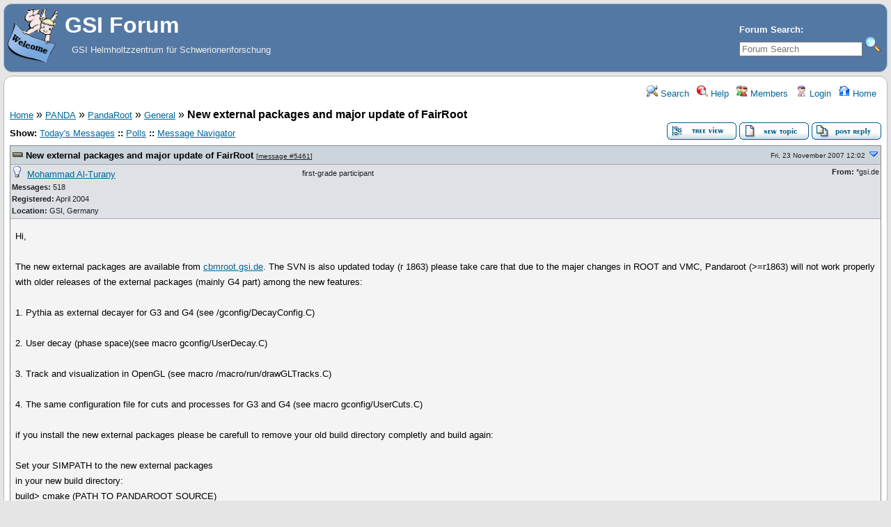

--- FILE ---
content_type: text/html; charset=UTF-8
request_url: https://forum.gsi.de/index.php?t=msg&th=1629&goto=5461&rid=0
body_size: 10304
content:
<!DOCTYPE html>
<html lang="en" dir="ltr">
<head>
	<meta charset="utf-8">
    	<meta name="viewport" content="width=device-width, initial-scale=1.0" />
	<meta name="description" content="New external packages and major update of FairRoot " />
	<title>GSI Forum: General &raquo; New external packages and major update of FairRoot</title>
	<link rel="search" type="application/opensearchdescription+xml" title="GSI Forum Search" href="/open_search.php" />
	<link rel="alternate" type="application/rss+xml" title="Syndicate this forum (XML)" href="/feed.php?mode=m&amp;th=1629&amp;basic=1" />
	<link rel="stylesheet" href="/theme/gsi/forum.css" media="screen" title="Default Forum Theme" />
	<link rel="stylesheet" href="/js/ui/jquery-ui.css" media="screen" />
	<script src="/js/jquery.js"></script>
	<script async src="/js/ui/jquery-ui.js"></script>
	<script src="/js/lib.js"></script>
</head>
<body>
<!--  -->
<div class="header">
  
  <div class="headsearch">
    <form id="headsearch" method="get" action="/index.php"><input type="hidden" name="SQ" value="0" />
      <input type="hidden" name="t" value="search" />
      <br /><label accesskey="f" title="Forum Search">Forum Search:<br />
      <input type="search" name="srch" value="" size="20" placeholder="Forum Search" /></label>
      <input type="image" src="/theme/gsi/images/search.png" title="Search" name="btn_submit">&nbsp;
    </form>
  </div>
    <a href="/" title="Home">
    <img class="headimg" src="/theme/gsi/images/header.gif" alt="" align="left" height="80" />
    <span class="headtitle">GSI Forum</span>
  </a><br />
  <span class="headdescr">GSI Helmholtzzentrum für Schwerionenforschung<br /><br /></span>
</div>
<div class="content">

<!-- Table for sidebars. -->
<table width="100%"><tr><td>
<div id="UserControlPanel">
<ul>
					 <li><a href="/index.php?t=search&amp;forum_limiter=145&amp;rid=0" title="Search"><img src="/theme/gsi/images/top_search.png" alt="" width="16" height="16" /> Search</a></li>	<li><a accesskey="h" href="/index.php?t=help_index&amp;rid=0" title="Help"><img src="/theme/gsi/images/top_help.png" alt="" width="16" height="16" /> Help</a></li>
	<li><a href="/index.php?t=finduser&amp;btn_submit=Find&amp;rid=0" title="Members"><img src="/theme/gsi/images/top_members.png" alt="" width="16" height="16" /> Members</a></li>	
	<li><a href="/index.php?t=login&amp;rid=0" title="Login"><img src="/theme/gsi/images/top_login.png" alt="" width="16" height="16" /> Login</a></li>	<li><a href="/index.php?t=index&amp;rid=0" title="Home"><img src="/theme/gsi/images/top_home.png" alt="" width="16" height="16" /> Home</a></li>
	</ul>
</div>
<a name="page_top"> </a>
<a href="/index.php?t=i&amp;rid=0">Home</a>&nbsp;&raquo; <a href="/index.php?t=i&amp;cat=8&amp;rid=0">PANDA</a>&nbsp;&raquo; <a href="/index.php?t=i&amp;cat=26&amp;rid=0">PandaRoot</a>&nbsp;&raquo; <a href="/index.php?t=thread&amp;frm_id=145&amp;rid=0">General</a>&nbsp;&raquo; <strong>New external packages and major update of FairRoot</strong> 
<span id="threadRating"></span>
<table cellspacing="0" cellpadding="0" border="0" class="wa">
<tr>
<td class="GenText al">
	<span id="ShowLinks">
<span class="GenText fb">Show:</span>
<a href="/index.php?t=selmsg&amp;date=today&amp;rid=0&amp;frm_id=145&amp;th=1629" title="Show all messages that were posted today" rel="nofollow">Today&#39;s Messages</a>
<b>::</b> <a href="/index.php?t=polllist&amp;rid=0" rel="nofollow">Polls</a>
<b>::</b> <a href="/index.php?t=mnav&amp;rid=0" rel="nofollow">Message Navigator</a>
</span>
	<br />
				
		</td>
<td class="vb ar">
	<a href="/index.php?t=tree&amp;th=1629&amp;rid=0"><img title="Switch to threaded view of this topic" alt="Switch to threaded view of this topic" src="/theme/gsi/images/tree_view.gif" width="100" height="25" /></a>&nbsp;<a href="/index.php?t=post&amp;frm_id=145&amp;rid=0"><img alt="Create a new topic" src="/theme/gsi/images/new_thread.gif" width="100" height="25" /></a>&nbsp;<a href="/index.php?t=post&amp;th_id=1629&amp;reply_to=5461&amp;rid=0&amp;start=0"><img src="/theme/gsi/images/post_reply.gif" alt="Submit Reply" width="100" height="25" /></a></td>
</tr>
</table>

<table cellspacing="0" cellpadding="0" class="ContentTable"><tr>
	<td class="MsgSpacer">
		<table cellspacing="0" cellpadding="0" class="MsgTable">
		<tr>
			<td class="MsgR1 vt al expanded"><a name="msg_num_1"></a><a name="msg_5461"></a><span class="MsgSubText"><a href="/index.php?t=msg&amp;th=1629&amp;goto=5461&amp;rid=0#msg_5461" class="MsgSubText">New external packages and major update of FairRoot</a></span> <span class="SmallText">[<a href="/index.php?t=msg&amp;th=1629&amp;goto=5461&amp;rid=0#msg_5461">message #5461</a>]</span></td>
			<td class="MsgR1 vt ar"><span class="DateText">Fri, 23 November 2007 12:02</span> <a href="javascript://" onclick="chng_focus('#msg_num_2');"><img alt="Go to next message" title="Go to next message" src="/theme/gsi/images/down.png" width="16" height="11" /></a></td>
		</tr>
		<tr class="MsgR2">
			<td class="MsgR2" colspan="2">
				<table cellspacing="0" cellpadding="0" class="ContentTable">
				<tr class="MsgR2">
				
					<td class="msgud">
						<img src="/theme/gsi/images/offline.png" alt="Mohammad Al-Turany is currently offline" title="Mohammad Al-Turany is currently offline" width="16" height="16" />&nbsp;
						<a href="/index.php?t=usrinfo&amp;id=93&amp;rid=0">Mohammad Al-Turany</a>
						<br /><b>Messages:</b> 518<br /><b>Registered:</b> April 2004 <br /><b>Location: </b>GSI, Germany
						</div>
					</td>
					<td class="msgud"><div class="ctags">first-grade participant</div></td>
					<td class="msgot"><b>From:</b> *gsi.de<br /></td>
		</tr>
		</table>
	</td>
</tr>
<tr>
	<td colspan="2" class="MsgR3">
		<span class="MsgBodyText">Hi,<br />
<br />
The new external packages are available from <a href="http&#58;&#47;&#47;cbmroot.gsi.de" target="_blank">cbmroot.gsi.de</a>. The SVN is also updated today (r 1863) please take care that due to the majer changes in ROOT and VMC, Pandaroot (&gt;=r1863) will not work properly with older releases of the external packages (mainly G4 part) among the new features:<br />
<br />
1. Pythia as external decayer for G3 and G4 (see /gconfig/DecayConfig.C)<br />
<br />
2. User decay (phase space)(see macro gconfig/UserDecay.C)<br />
<br />
3. Track and visualization in OpenGL (see macro /macro/run/drawGLTracks.C)<br />
<br />
4. The same configuration file for cuts and processes for G3 and G4 (see macro gconfig/UserCuts.C)<br />
<br />
if you install the new external packages please be carefull to remove your old build directory completly and build again:<br />
<br />
Set your SIMPATH to the new external packages<br />
in your new build directory:<br />
build&gt; cmake (PATH TO PANDAROOT SOURCE)<br />
build&gt; .  config.sh<br />
build&gt; make install<br />
<br />
have a lot of fun compiling the whole stuff!<br />
<br />
Mohammad<br />
</span>
		
		
		<div class="SmallText clear"><p class="fr"><a href="/index.php?t=report&amp;msg_id=5461&amp;rid=0" rel="nofollow">Report message to a moderator</a></p></div>
</td></tr>
<tr>
	<td colspan="2" class="MsgToolBar">
		<table border="0" cellspacing="0" cellpadding="0" class="wa">
		<tr>
			<td class="al nw">
				<a href="/index.php?t=usrinfo&amp;id=93&amp;rid=0"><img alt="" src="/theme/gsi/images/msg_about.gif" /></a>&nbsp;<a href="/index.php?t=ppost&amp;toi=93&amp;rmid=5461&amp;rid=0"><img alt="Send a private message to this user" title="Send a private message to this user" src="/theme/gsi/images/msg_pm.gif" width="71" height="18" /></a>
				
			</td>
			<td class="GenText wa ac">&nbsp;</td>
			<td class="nw ar">
				
				
				<a href="/index.php?t=post&amp;reply_to=5461&amp;rid=0"><img alt="" src="/theme/gsi/images/msg_reply.gif" width="71" height="18" /></a>&nbsp;
				<a href="/index.php?t=post&amp;reply_to=5461&amp;quote=true&amp;rid=0"><img alt="" src="/theme/gsi/images/msg_quote.gif" width="71" height="18" /></a>
			</td>
		</tr>
		</table>
	</td>
</tr>
</table>
</td></tr><tr>
	<td class="MsgSpacer">
		<table cellspacing="0" cellpadding="0" class="MsgTable">
		<tr>
			<td class="MsgR1 vt al expanded"><a name="msg_num_2"></a><a name="msg_5462"></a><span class="MsgSubText"><a href="/index.php?t=msg&amp;th=1629&amp;goto=5462&amp;rid=0#msg_5462" class="MsgSubText">Re: New external packages and major update of FairRoot</a></span> <span class="SmallText">[<a href="/index.php?t=msg&amp;th=1629&amp;goto=5462&amp;rid=0#msg_5462">message #5462</a> is a reply to <a href="/index.php?t=msg&amp;th=1629&amp;goto=5461&amp;rid=0#msg_5461">message #5461</a>]</span></td>
			<td class="MsgR1 vt ar"><span class="DateText">Fri, 23 November 2007 12:12</span> <a href="javascript://" onclick="chng_focus('#msg_num_1');"><img alt="Go to previous message" title="Go to previous message" src="/theme/gsi/images/up.png" width="16" height="11" /></a><a href="javascript://" onclick="chng_focus('#msg_num_3');"><img alt="Go to next message" title="Go to next message" src="/theme/gsi/images/down.png" width="16" height="11" /></a></td>
		</tr>
		<tr class="MsgR2">
			<td class="MsgR2" colspan="2">
				<table cellspacing="0" cellpadding="0" class="ContentTable">
				<tr class="MsgR2">
				
					<td class="msgud">
						<img src="/theme/gsi/images/offline.png" alt="Mohammad Al-Turany is currently offline" title="Mohammad Al-Turany is currently offline" width="16" height="16" />&nbsp;
						<a href="/index.php?t=usrinfo&amp;id=93&amp;rid=0">Mohammad Al-Turany</a>
						<br /><b>Messages:</b> 518<br /><b>Registered:</b> April 2004 <br /><b>Location: </b>GSI, Germany
						</div>
					</td>
					<td class="msgud"><div class="ctags">first-grade participant</div></td>
					<td class="msgot"><b>From:</b> *gsi.de<br /></td>
		</tr>
		</table>
	</td>
</tr>
<tr>
	<td colspan="2" class="MsgR3">
		<span class="MsgBodyText">Hi again, <br />
<br />
I forget to say that the new external packages are already installed at the GSI:<br />
<br />
/misc/cbmsoft/Debian3.1/development  (to be used from lxi's)<br />
<br />
also if some of you use the ETCH64 or 32 at the GSI you can use:<br />
<br />
/misc/cbmsoft/Etch64/development<br />
or <br />
/misc/cbmsoft/Etch32/development<br />
<br />
<br />
regards <br />
<br />
Mohammad</span>
		
		
		<div class="SmallText clear"><p class="fr"><a href="/index.php?t=report&amp;msg_id=5462&amp;rid=0" rel="nofollow">Report message to a moderator</a></p></div>
</td></tr>
<tr>
	<td colspan="2" class="MsgToolBar">
		<table border="0" cellspacing="0" cellpadding="0" class="wa">
		<tr>
			<td class="al nw">
				<a href="/index.php?t=usrinfo&amp;id=93&amp;rid=0"><img alt="" src="/theme/gsi/images/msg_about.gif" /></a>&nbsp;<a href="/index.php?t=ppost&amp;toi=93&amp;rmid=5462&amp;rid=0"><img alt="Send a private message to this user" title="Send a private message to this user" src="/theme/gsi/images/msg_pm.gif" width="71" height="18" /></a>
				
			</td>
			<td class="GenText wa ac">&nbsp;</td>
			<td class="nw ar">
				
				
				<a href="/index.php?t=post&amp;reply_to=5462&amp;rid=0"><img alt="" src="/theme/gsi/images/msg_reply.gif" width="71" height="18" /></a>&nbsp;
				<a href="/index.php?t=post&amp;reply_to=5462&amp;quote=true&amp;rid=0"><img alt="" src="/theme/gsi/images/msg_quote.gif" width="71" height="18" /></a>
			</td>
		</tr>
		</table>
	</td>
</tr>
</table>
</td></tr><tr>
	<td class="MsgSpacer">
		<table cellspacing="0" cellpadding="0" class="MsgTable">
		<tr>
			<td class="MsgR1 vt al expanded"><a name="msg_num_3"></a><a name="msg_5463"></a><span class="MsgSubText"><a href="/index.php?t=msg&amp;th=1629&amp;goto=5463&amp;rid=0#msg_5463" class="MsgSubText">Re: New external packages and major update of FairRoot</a></span> <span class="SmallText">[<a href="/index.php?t=msg&amp;th=1629&amp;goto=5463&amp;rid=0#msg_5463">message #5463</a> is a reply to <a href="/index.php?t=msg&amp;th=1629&amp;goto=5462&amp;rid=0#msg_5462">message #5462</a>]</span></td>
			<td class="MsgR1 vt ar"><span class="DateText">Fri, 23 November 2007 16:00</span> <a href="javascript://" onclick="chng_focus('#msg_num_2');"><img alt="Go to previous message" title="Go to previous message" src="/theme/gsi/images/up.png" width="16" height="11" /></a><a href="javascript://" onclick="chng_focus('#msg_num_4');"><img alt="Go to next message" title="Go to next message" src="/theme/gsi/images/down.png" width="16" height="11" /></a></td>
		</tr>
		<tr class="MsgR2">
			<td class="MsgR2" colspan="2">
				<table cellspacing="0" cellpadding="0" class="ContentTable">
				<tr class="MsgR2">
				
					<td class="msgud">
						<img src="/theme/gsi/images/offline.png" alt="StefanoSpataro is currently offline" title="StefanoSpataro is currently offline" width="16" height="16" />&nbsp;
						<a href="/index.php?t=usrinfo&amp;id=306&amp;rid=0">StefanoSpataro</a>
						<br /><b>Messages:</b> 2736<br /><b>Registered:</b> June 2005 <br /><b>Location: </b>Torino
						</div>
					</td>
					<td class="msgud"><div class="ctags">first-grade participant</div></td>
					<td class="msgot"><a href="callto://theavatar_ss"><img src="/theme/gsi/images/skype.png" title="theavatar_ss" alt="" /></a><br /><b>From:</b> *physik.uni-giessen.de<br /></td>
		</tr>
		</table>
	</td>
</tr>
<tr>
	<td colspan="2" class="MsgR3">
		<span class="MsgBodyText">Hi,<br />
I tried to compile the tar file here in Gießen (Gentoo), but geant3 gives me the following error message:<br />
<br />
<font color="red">gphys/gdalet.F<br />
gphys/gdalitzcbm.F<br />
gphys/gdecay.F<br />
minicern/dzare1.F<br />
 In file minicern/zebra/q_jbit.inc:65<br />
<br />
     Included at minicern/dzare1.F:50<br />
<br />
      JBIT(IZW,IZP)     = AND(RSHIFT(IZW,IZP-1),1)<br />
                             1<br />
Error: 'i' argument of 'and' intrinsic at (1) must be INTEGER or LOGICAL<br />
make: ***  [/.automount/ophelia.physik.uni-giessen.de/root/local/cbmsoft/cbmsoft_de vel/transport/geant3_r220/tgt_linux/minicern/dzare1.o] Error 1<br />
*** ERROR: Geant3 could not be created.</font><br />
<br />
Does somebody know what it means (and hopefully how to fix it)?</span>
		
		
		<div class="SmallText clear"><p class="fr"><a href="/index.php?t=report&amp;msg_id=5463&amp;rid=0" rel="nofollow">Report message to a moderator</a></p></div>
</td></tr>
<tr>
	<td colspan="2" class="MsgToolBar">
		<table border="0" cellspacing="0" cellpadding="0" class="wa">
		<tr>
			<td class="al nw">
				<a href="/index.php?t=usrinfo&amp;id=306&amp;rid=0"><img alt="" src="/theme/gsi/images/msg_about.gif" /></a>&nbsp;<a href="/index.php?t=ppost&amp;toi=306&amp;rmid=5463&amp;rid=0"><img alt="Send a private message to this user" title="Send a private message to this user" src="/theme/gsi/images/msg_pm.gif" width="71" height="18" /></a>
				
			</td>
			<td class="GenText wa ac">&nbsp;</td>
			<td class="nw ar">
				
				
				<a href="/index.php?t=post&amp;reply_to=5463&amp;rid=0"><img alt="" src="/theme/gsi/images/msg_reply.gif" width="71" height="18" /></a>&nbsp;
				<a href="/index.php?t=post&amp;reply_to=5463&amp;quote=true&amp;rid=0"><img alt="" src="/theme/gsi/images/msg_quote.gif" width="71" height="18" /></a>
			</td>
		</tr>
		</table>
	</td>
</tr>
</table>
</td></tr><tr>
	<td class="MsgSpacer">
		<table cellspacing="0" cellpadding="0" class="MsgTable">
		<tr>
			<td class="MsgR1 vt al expanded"><a name="msg_num_4"></a><a name="msg_5464"></a><img src="/images/message_icons/icon14.gif" alt="icon14.gif" />&nbsp;&nbsp;<span class="MsgSubText"><a href="/index.php?t=msg&amp;th=1629&amp;goto=5464&amp;rid=0#msg_5464" class="MsgSubText">Re: New external packages and major update of FairRoot</a></span> <span class="SmallText">[<a href="/index.php?t=msg&amp;th=1629&amp;goto=5464&amp;rid=0#msg_5464">message #5464</a> is a reply to <a href="/index.php?t=msg&amp;th=1629&amp;goto=5461&amp;rid=0#msg_5461">message #5461</a>]</span></td>
			<td class="MsgR1 vt ar"><span class="DateText">Fri, 23 November 2007 17:55</span> <a href="javascript://" onclick="chng_focus('#msg_num_3');"><img alt="Go to previous message" title="Go to previous message" src="/theme/gsi/images/up.png" width="16" height="11" /></a><a href="javascript://" onclick="chng_focus('#msg_num_5');"><img alt="Go to next message" title="Go to next message" src="/theme/gsi/images/down.png" width="16" height="11" /></a></td>
		</tr>
		<tr class="MsgR2">
			<td class="MsgR2" colspan="2">
				<table cellspacing="0" cellpadding="0" class="ContentTable">
				<tr class="MsgR2">
				
					<td class="msgud">
						<img src="/theme/gsi/images/offline.png" alt="Andrea Fontana is currently offline" title="Andrea Fontana is currently offline" width="16" height="16" />&nbsp;
						<a href="/index.php?t=usrinfo&amp;id=1001&amp;rid=0">Andrea Fontana</a>
						<br /><b>Messages:</b> 32<br /><b>Registered:</b> May 2007 
						</div>
					</td>
					<td class="msgud"><div class="ctags">continuous participant</div></td>
					<td class="msgot"><b>From:</b> *PV.INFN.IT<br /></td>
		</tr>
		</table>
	</td>
</tr>
<tr>
	<td colspan="2" class="MsgR3">
		<span class="MsgBodyText">Dear Mohammad,<br />
   many thanks for this important update. I have compiled the <br />
external packages and the pandaroot svn head on my SLC 4.5 <br />
without problems at the first attemp. <br />
<br />
Details of my linux, if it might be useful:<br />
Linux wunala.pv.infn.it 2.6.9-55.0.12.EL.cernsmp #1 SMP <br />
Mon Nov 5 17:34:28 CET 2007 i686 i686 i386 GNU/Linux<br />
<br />
Moreover I have tried the geane exercises from the tutorial <br />
directory and everything seems to work correctly! <br />
<br />
Care must be taken if running old macros (not from the svn <br />
for instance) that I kept locally for test: renaming Cbm-&gt;Pnd <br />
has to be done also here. Next week we will do other <br />
installations on our machines.<br />
<br />
Ciao and have a nice weekend <img src="images/smiley_icons/icon_wink.gif" border=0 alt="Wink"><br />
<br />
Andrea</span>
		
		
		<div class="SmallText clear"><p class="fr"><a href="/index.php?t=report&amp;msg_id=5464&amp;rid=0" rel="nofollow">Report message to a moderator</a></p></div>
</td></tr>
<tr>
	<td colspan="2" class="MsgToolBar">
		<table border="0" cellspacing="0" cellpadding="0" class="wa">
		<tr>
			<td class="al nw">
				<a href="/index.php?t=usrinfo&amp;id=1001&amp;rid=0"><img alt="" src="/theme/gsi/images/msg_about.gif" /></a>&nbsp;<a href="/index.php?t=ppost&amp;toi=1001&amp;rmid=5464&amp;rid=0"><img alt="Send a private message to this user" title="Send a private message to this user" src="/theme/gsi/images/msg_pm.gif" width="71" height="18" /></a>
				
			</td>
			<td class="GenText wa ac">&nbsp;</td>
			<td class="nw ar">
				
				
				<a href="/index.php?t=post&amp;reply_to=5464&amp;rid=0"><img alt="" src="/theme/gsi/images/msg_reply.gif" width="71" height="18" /></a>&nbsp;
				<a href="/index.php?t=post&amp;reply_to=5464&amp;quote=true&amp;rid=0"><img alt="" src="/theme/gsi/images/msg_quote.gif" width="71" height="18" /></a>
			</td>
		</tr>
		</table>
	</td>
</tr>
</table>
</td></tr><tr>
	<td class="MsgSpacer">
		<table cellspacing="0" cellpadding="0" class="MsgTable">
		<tr>
			<td class="MsgR1 vt al expanded"><a name="msg_num_5"></a><a name="msg_5465"></a><span class="MsgSubText"><a href="/index.php?t=msg&amp;th=1629&amp;goto=5465&amp;rid=0#msg_5465" class="MsgSubText">Re: New external packages and major update of FairRoot</a></span> <span class="SmallText">[<a href="/index.php?t=msg&amp;th=1629&amp;goto=5465&amp;rid=0#msg_5465">message #5465</a> is a reply to <a href="/index.php?t=msg&amp;th=1629&amp;goto=5463&amp;rid=0#msg_5463">message #5463</a>]</span></td>
			<td class="MsgR1 vt ar"><span class="DateText">Fri, 23 November 2007 19:09</span> <a href="javascript://" onclick="chng_focus('#msg_num_4');"><img alt="Go to previous message" title="Go to previous message" src="/theme/gsi/images/up.png" width="16" height="11" /></a><a href="javascript://" onclick="chng_focus('#msg_num_6');"><img alt="Go to next message" title="Go to next message" src="/theme/gsi/images/down.png" width="16" height="11" /></a></td>
		</tr>
		<tr class="MsgR2">
			<td class="MsgR2" colspan="2">
				<table cellspacing="0" cellpadding="0" class="ContentTable">
				<tr class="MsgR2">
				
					<td class="msgud">
						<img src="/theme/gsi/images/offline.png" alt="StefanoSpataro is currently offline" title="StefanoSpataro is currently offline" width="16" height="16" />&nbsp;
						<a href="/index.php?t=usrinfo&amp;id=306&amp;rid=0">StefanoSpataro</a>
						<br /><b>Messages:</b> 2736<br /><b>Registered:</b> June 2005 <br /><b>Location: </b>Torino
						</div>
					</td>
					<td class="msgud"><div class="ctags">first-grade participant</div></td>
					<td class="msgot"><a href="callto://theavatar_ss"><img src="/theme/gsi/images/skype.png" title="theavatar_ss" alt="" /></a><br /><b>From:</b> *physik.uni-giessen.de<br /></td>
		</tr>
		</table>
	</td>
</tr>
<tr>
	<td colspan="2" class="MsgR3">
		<span class="MsgBodyText">Moreover, before starting the geant3 compilation I found that I have the following errors:<br />
<br />
<font color="blue">mv: cannot stat `xsneut.dat': No such file or directory<br />
mv: cannot stat `chetc.dat': No such file or directory</font><br />
<br />
and I have many many warnings like:<br />
<br />
<font color="blue">ggeom/gvlong.F<br />
ggeom/gvpsqr.F<br />
ggeom/gvsafe.F<br />
 In file ggeom/gvsafe.F:73<br />
<br />
      IF (SLATE(10))            101,102,103<br />
                                                                       1<br />
Warning: Obsolete: arithmetic IF statement at (1)</font><br />
<br />
before the error.<br />
<br />
Just taking a look into the &quot;old&quot; geant3, I have seen that now there is not anymore the geant3/config directory, where I set my f77 compiler in the Makefile.linux (that in my case is g77-3.4.6).<br />
I found that the Makefile.linux is the ROOT one (in root/etc/vmc), I modifed it there and now it seems to work (before it was the g77 of gcc 4.1.1)... without those warnings and without that error... but of course now I have to recompile root.<br />
I will let you know when and if I will succeed or not.<br />
<br />
In each case the errors:<br />
<br />
<font color="blue">mv: cannot stat `xsneut.dat': No such file or directory<br />
mv: cannot stat `chetc.dat': No such file or directory</font><br />
<br />
are still there, of course.</span>
		
		
		<div class="SmallText clear"><p class="fr"><a href="/index.php?t=report&amp;msg_id=5465&amp;rid=0" rel="nofollow">Report message to a moderator</a></p></div>
</td></tr>
<tr>
	<td colspan="2" class="MsgToolBar">
		<table border="0" cellspacing="0" cellpadding="0" class="wa">
		<tr>
			<td class="al nw">
				<a href="/index.php?t=usrinfo&amp;id=306&amp;rid=0"><img alt="" src="/theme/gsi/images/msg_about.gif" /></a>&nbsp;<a href="/index.php?t=ppost&amp;toi=306&amp;rmid=5465&amp;rid=0"><img alt="Send a private message to this user" title="Send a private message to this user" src="/theme/gsi/images/msg_pm.gif" width="71" height="18" /></a>
				
			</td>
			<td class="GenText wa ac">&nbsp;</td>
			<td class="nw ar">
				
				
				<a href="/index.php?t=post&amp;reply_to=5465&amp;rid=0"><img alt="" src="/theme/gsi/images/msg_reply.gif" width="71" height="18" /></a>&nbsp;
				<a href="/index.php?t=post&amp;reply_to=5465&amp;quote=true&amp;rid=0"><img alt="" src="/theme/gsi/images/msg_quote.gif" width="71" height="18" /></a>
			</td>
		</tr>
		</table>
	</td>
</tr>
</table>
</td></tr><tr>
	<td class="MsgSpacer">
		<table cellspacing="0" cellpadding="0" class="MsgTable">
		<tr>
			<td class="MsgR1 vt al expanded"><a name="msg_num_6"></a><a name="msg_5466"></a><span class="MsgSubText"><a href="/index.php?t=msg&amp;th=1629&amp;goto=5466&amp;rid=0#msg_5466" class="MsgSubText">Re: New external packages and major update of FairRoot</a></span> <span class="SmallText">[<a href="/index.php?t=msg&amp;th=1629&amp;goto=5466&amp;rid=0#msg_5466">message #5466</a> is a reply to <a href="/index.php?t=msg&amp;th=1629&amp;goto=5465&amp;rid=0#msg_5465">message #5465</a>]</span></td>
			<td class="MsgR1 vt ar"><span class="DateText">Fri, 23 November 2007 19:18</span> <a href="javascript://" onclick="chng_focus('#msg_num_5');"><img alt="Go to previous message" title="Go to previous message" src="/theme/gsi/images/up.png" width="16" height="11" /></a><a href="javascript://" onclick="chng_focus('#msg_num_7');"><img alt="Go to next message" title="Go to next message" src="/theme/gsi/images/down.png" width="16" height="11" /></a></td>
		</tr>
		<tr class="MsgR2">
			<td class="MsgR2" colspan="2">
				<table cellspacing="0" cellpadding="0" class="ContentTable">
				<tr class="MsgR2">
				
					<td class="msgud">
						<img src="/theme/gsi/images/offline.png" alt="Mohammad Al-Turany is currently offline" title="Mohammad Al-Turany is currently offline" width="16" height="16" />&nbsp;
						<a href="/index.php?t=usrinfo&amp;id=93&amp;rid=0">Mohammad Al-Turany</a>
						<br /><b>Messages:</b> 518<br /><b>Registered:</b> April 2004 <br /><b>Location: </b>GSI, Germany
						</div>
					</td>
					<td class="msgud"><div class="ctags">first-grade participant</div></td>
					<td class="msgot"><b>From:</b> *dip.t-dialin.net<br /></td>
		</tr>
		</table>
	</td>
</tr>
<tr>
	<td colspan="2" class="MsgR3">
		<span class="MsgBodyText">Hi,<br />
<br />
As far as I know Florian use Gentoo and it works without problems for him! any way the files xsneut.dat and chetc.dat are in the tar file (transport)! so are you sure you unpack the stuff with tar zxvf option?<br />
<br />
Mohammad</span>
		
		
		<div class="SmallText clear"><p class="fr"><a href="/index.php?t=report&amp;msg_id=5466&amp;rid=0" rel="nofollow">Report message to a moderator</a></p></div>
</td></tr>
<tr>
	<td colspan="2" class="MsgToolBar">
		<table border="0" cellspacing="0" cellpadding="0" class="wa">
		<tr>
			<td class="al nw">
				<a href="/index.php?t=usrinfo&amp;id=93&amp;rid=0"><img alt="" src="/theme/gsi/images/msg_about.gif" /></a>&nbsp;<a href="/index.php?t=ppost&amp;toi=93&amp;rmid=5466&amp;rid=0"><img alt="Send a private message to this user" title="Send a private message to this user" src="/theme/gsi/images/msg_pm.gif" width="71" height="18" /></a>
				
			</td>
			<td class="GenText wa ac">&nbsp;</td>
			<td class="nw ar">
				
				
				<a href="/index.php?t=post&amp;reply_to=5466&amp;rid=0"><img alt="" src="/theme/gsi/images/msg_reply.gif" width="71" height="18" /></a>&nbsp;
				<a href="/index.php?t=post&amp;reply_to=5466&amp;quote=true&amp;rid=0"><img alt="" src="/theme/gsi/images/msg_quote.gif" width="71" height="18" /></a>
			</td>
		</tr>
		</table>
	</td>
</tr>
</table>
</td></tr><tr>
	<td class="MsgSpacer">
		<table cellspacing="0" cellpadding="0" class="MsgTable">
		<tr>
			<td class="MsgR1 vt al expanded"><a name="msg_num_7"></a><a name="msg_5467"></a><span class="MsgSubText"><a href="/index.php?t=msg&amp;th=1629&amp;goto=5467&amp;rid=0#msg_5467" class="MsgSubText">Re: New external packages and major update of FairRoot</a></span> <span class="SmallText">[<a href="/index.php?t=msg&amp;th=1629&amp;goto=5467&amp;rid=0#msg_5467">message #5467</a> is a reply to <a href="/index.php?t=msg&amp;th=1629&amp;goto=5466&amp;rid=0#msg_5466">message #5466</a>]</span></td>
			<td class="MsgR1 vt ar"><span class="DateText">Sat, 24 November 2007 10:37</span> <a href="javascript://" onclick="chng_focus('#msg_num_6');"><img alt="Go to previous message" title="Go to previous message" src="/theme/gsi/images/up.png" width="16" height="11" /></a><a href="javascript://" onclick="chng_focus('#msg_num_8');"><img alt="Go to next message" title="Go to next message" src="/theme/gsi/images/down.png" width="16" height="11" /></a></td>
		</tr>
		<tr class="MsgR2">
			<td class="MsgR2" colspan="2">
				<table cellspacing="0" cellpadding="0" class="ContentTable">
				<tr class="MsgR2">
				
					<td class="msgud">
						<img src="/theme/gsi/images/offline.png" alt="StefanoSpataro is currently offline" title="StefanoSpataro is currently offline" width="16" height="16" />&nbsp;
						<a href="/index.php?t=usrinfo&amp;id=306&amp;rid=0">StefanoSpataro</a>
						<br /><b>Messages:</b> 2736<br /><b>Registered:</b> June 2005 <br /><b>Location: </b>Torino
						</div>
					</td>
					<td class="msgud"><div class="ctags">first-grade participant</div></td>
					<td class="msgot"><a href="callto://theavatar_ss"><img src="/theme/gsi/images/skype.png" title="theavatar_ss" alt="" /></a><br /><b>From:</b> *dip.t-dialin.net<br /></td>
		</tr>
		</table>
	</td>
</tr>
<tr>
	<td colspan="2" class="MsgR3">
		<span class="MsgBodyText">Hi,<br />
unfortunately the gentoo is a not stable distribution, it depends on who has installed it and how.<br />
<br />
In each case, for the &quot;missing files&quot; the explanation is easy. They are moved, so if you try to repeat the compilation because some error has occurred, then they are not anymore in the original place (so the error) but at the proper place... nothing to worry about.<br />
<br />
About my previous error, it was connected to the fact my g77 was linked to gcc 4.1.1 (the reason of the many warnings): I linked it to gcc 3.4.6 and now everything is fine... almost.<br />
<br />
Now I have the last error connected to the missing libg2c.so in gcc 4:<br />
<br />
<font color="red"> /usr/lib/gcc/i686-pc-linux-gnu/4.1.1/../../../../i686-pc-linux-gnu/bin/l d: cannot find -lg2c<br />
collect2: ld returned 1 exit status<br />
make: ***  [/.automount/ophelia.physik.uni-giessen.de/root/local/cbmsoft/cbmsoft_de vel/transport/geant3_r220/lib/tgt_linux/libgeant321.so] Error 1<br />
*** ERROR: Geant3 could not be created.<br />
*** End installation of external packages with Errors***</font><br />
<br />
In the previous installation I have corrected it by modifying a line in the transport/geant3/config/Makefile.linux:<br />
<br />
<font color="blue">SHLIB         = -L /usr/lib/gcc/i686-pc-linux-gnu/3.4.6 -lg2c</font><br />
<br />
The only problem is that now the directory transport/geant3/config does not exist anymore, and the geant3/Makefile seems linked to the ROOT_ETCDIR (root/etc/vmc)... so now I have no idea on how and where to set the correct path of my libg2c.so ... before it was much easier.<br />
<br />
Heeeelppppp....<br />
<br />
</span>
		
		
		<div class="SmallText clear"><p class="fr"><a href="/index.php?t=report&amp;msg_id=5467&amp;rid=0" rel="nofollow">Report message to a moderator</a></p></div>
</td></tr>
<tr>
	<td colspan="2" class="MsgToolBar">
		<table border="0" cellspacing="0" cellpadding="0" class="wa">
		<tr>
			<td class="al nw">
				<a href="/index.php?t=usrinfo&amp;id=306&amp;rid=0"><img alt="" src="/theme/gsi/images/msg_about.gif" /></a>&nbsp;<a href="/index.php?t=ppost&amp;toi=306&amp;rmid=5467&amp;rid=0"><img alt="Send a private message to this user" title="Send a private message to this user" src="/theme/gsi/images/msg_pm.gif" width="71" height="18" /></a>
				
			</td>
			<td class="GenText wa ac">&nbsp;</td>
			<td class="nw ar">
				
				
				<a href="/index.php?t=post&amp;reply_to=5467&amp;rid=0"><img alt="" src="/theme/gsi/images/msg_reply.gif" width="71" height="18" /></a>&nbsp;
				<a href="/index.php?t=post&amp;reply_to=5467&amp;quote=true&amp;rid=0"><img alt="" src="/theme/gsi/images/msg_quote.gif" width="71" height="18" /></a>
			</td>
		</tr>
		</table>
	</td>
</tr>
</table>
</td></tr><tr>
	<td class="MsgSpacer">
		<table cellspacing="0" cellpadding="0" class="MsgTable">
		<tr>
			<td class="MsgR1 vt al expanded"><a name="msg_num_8"></a><a name="msg_5468"></a><span class="MsgSubText"><a href="/index.php?t=msg&amp;th=1629&amp;goto=5468&amp;rid=0#msg_5468" class="MsgSubText">Re: New external packages and major update of FairRoot</a></span> <span class="SmallText">[<a href="/index.php?t=msg&amp;th=1629&amp;goto=5468&amp;rid=0#msg_5468">message #5468</a> is a reply to <a href="/index.php?t=msg&amp;th=1629&amp;goto=5467&amp;rid=0#msg_5467">message #5467</a>]</span></td>
			<td class="MsgR1 vt ar"><span class="DateText">Sat, 24 November 2007 12:27</span> <a href="javascript://" onclick="chng_focus('#msg_num_7');"><img alt="Go to previous message" title="Go to previous message" src="/theme/gsi/images/up.png" width="16" height="11" /></a><a href="javascript://" onclick="chng_focus('#msg_num_9');"><img alt="Go to next message" title="Go to next message" src="/theme/gsi/images/down.png" width="16" height="11" /></a></td>
		</tr>
		<tr class="MsgR2">
			<td class="MsgR2" colspan="2">
				<table cellspacing="0" cellpadding="0" class="ContentTable">
				<tr class="MsgR2">
				
					<td class="msgud">
						<img src="/theme/gsi/images/offline.png" alt="Mohammad Al-Turany is currently offline" title="Mohammad Al-Turany is currently offline" width="16" height="16" />&nbsp;
						<a href="/index.php?t=usrinfo&amp;id=93&amp;rid=0">Mohammad Al-Turany</a>
						<br /><b>Messages:</b> 518<br /><b>Registered:</b> April 2004 <br /><b>Location: </b>GSI, Germany
						</div>
					</td>
					<td class="msgud"><div class="ctags">first-grade participant</div></td>
					<td class="msgot"><b>From:</b> *dip.t-dialin.net<br /></td>
		</tr>
		</table>
	</td>
</tr>
<tr>
	<td colspan="2" class="MsgR3">
		<span class="MsgBodyText">Hi Stefano,<br />
<br />
It seems that you have a very nice and user friendly system! so take a look to the Makefile.linux in root/etc/vmc, e.g:<br />
<br />
etc/vmc/Makefile.linux:SHLIB         = -lg2c<br />
<br />
maybe you can change it there.<br />
<br />
Mohammad<br />
<br />
</span>
		
		
		<div class="SmallText clear"><p class="fr"><a href="/index.php?t=report&amp;msg_id=5468&amp;rid=0" rel="nofollow">Report message to a moderator</a></p></div>
</td></tr>
<tr>
	<td colspan="2" class="MsgToolBar">
		<table border="0" cellspacing="0" cellpadding="0" class="wa">
		<tr>
			<td class="al nw">
				<a href="/index.php?t=usrinfo&amp;id=93&amp;rid=0"><img alt="" src="/theme/gsi/images/msg_about.gif" /></a>&nbsp;<a href="/index.php?t=ppost&amp;toi=93&amp;rmid=5468&amp;rid=0"><img alt="Send a private message to this user" title="Send a private message to this user" src="/theme/gsi/images/msg_pm.gif" width="71" height="18" /></a>
				
			</td>
			<td class="GenText wa ac">&nbsp;</td>
			<td class="nw ar">
				
				
				<a href="/index.php?t=post&amp;reply_to=5468&amp;rid=0"><img alt="" src="/theme/gsi/images/msg_reply.gif" width="71" height="18" /></a>&nbsp;
				<a href="/index.php?t=post&amp;reply_to=5468&amp;quote=true&amp;rid=0"><img alt="" src="/theme/gsi/images/msg_quote.gif" width="71" height="18" /></a>
			</td>
		</tr>
		</table>
	</td>
</tr>
</table>
</td></tr><tr>
	<td class="MsgSpacer">
		<table cellspacing="0" cellpadding="0" class="MsgTable">
		<tr>
			<td class="MsgR1 vt al expanded"><a name="msg_num_9"></a><a name="msg_5469"></a><span class="MsgSubText"><a href="/index.php?t=msg&amp;th=1629&amp;goto=5469&amp;rid=0#msg_5469" class="MsgSubText">Re: New external packages and major update of FairRoot</a></span> <span class="SmallText">[<a href="/index.php?t=msg&amp;th=1629&amp;goto=5469&amp;rid=0#msg_5469">message #5469</a> is a reply to <a href="/index.php?t=msg&amp;th=1629&amp;goto=5468&amp;rid=0#msg_5468">message #5468</a>]</span></td>
			<td class="MsgR1 vt ar"><span class="DateText">Sat, 24 November 2007 12:49</span> <a href="javascript://" onclick="chng_focus('#msg_num_8');"><img alt="Go to previous message" title="Go to previous message" src="/theme/gsi/images/up.png" width="16" height="11" /></a><a href="javascript://" onclick="chng_focus('#msg_num_10');"><img alt="Go to next message" title="Go to next message" src="/theme/gsi/images/down.png" width="16" height="11" /></a></td>
		</tr>
		<tr class="MsgR2">
			<td class="MsgR2" colspan="2">
				<table cellspacing="0" cellpadding="0" class="ContentTable">
				<tr class="MsgR2">
				
					<td class="msgud">
						<img src="/theme/gsi/images/offline.png" alt="StefanoSpataro is currently offline" title="StefanoSpataro is currently offline" width="16" height="16" />&nbsp;
						<a href="/index.php?t=usrinfo&amp;id=306&amp;rid=0">StefanoSpataro</a>
						<br /><b>Messages:</b> 2736<br /><b>Registered:</b> June 2005 <br /><b>Location: </b>Torino
						</div>
					</td>
					<td class="msgud"><div class="ctags">first-grade participant</div></td>
					<td class="msgot"><a href="callto://theavatar_ss"><img src="/theme/gsi/images/skype.png" title="theavatar_ss" alt="" /></a><br /><b>From:</b> *dip.t-dialin.net<br /></td>
		</tr>
		</table>
	</td>
</tr>
<tr>
	<td colspan="2" class="MsgR3">
		<span class="MsgBodyText"><table border="0" align="center" width="90%" cellpadding="3" cellspacing="1"><tr><td class="SmallText"><b>Quote:</b></td></tr><tr><td class="quote"><br />It seems that you have a very nice and user friendly system! <br /></td></tr></table><br />
<br />
I suppose I have to thank our administrators...<br />
<br />
Mmm yes you are right,<br />
I found that the Makefile.linux was linked to root/etc/vmc, but I was looking wrongly the one in the root/config. I am getting old, I know...<br />
<br />
I will let you know if I will succeed now or not (crossing my fingers).<br />
<br />
Bye<br />
<br />
<br />
</span>
		
		
		<div class="SmallText clear"><p class="fr"><a href="/index.php?t=report&amp;msg_id=5469&amp;rid=0" rel="nofollow">Report message to a moderator</a></p></div>
</td></tr>
<tr>
	<td colspan="2" class="MsgToolBar">
		<table border="0" cellspacing="0" cellpadding="0" class="wa">
		<tr>
			<td class="al nw">
				<a href="/index.php?t=usrinfo&amp;id=306&amp;rid=0"><img alt="" src="/theme/gsi/images/msg_about.gif" /></a>&nbsp;<a href="/index.php?t=ppost&amp;toi=306&amp;rmid=5469&amp;rid=0"><img alt="Send a private message to this user" title="Send a private message to this user" src="/theme/gsi/images/msg_pm.gif" width="71" height="18" /></a>
				
			</td>
			<td class="GenText wa ac">&nbsp;</td>
			<td class="nw ar">
				
				
				<a href="/index.php?t=post&amp;reply_to=5469&amp;rid=0"><img alt="" src="/theme/gsi/images/msg_reply.gif" width="71" height="18" /></a>&nbsp;
				<a href="/index.php?t=post&amp;reply_to=5469&amp;quote=true&amp;rid=0"><img alt="" src="/theme/gsi/images/msg_quote.gif" width="71" height="18" /></a>
			</td>
		</tr>
		</table>
	</td>
</tr>
</table>
</td></tr><tr>
	<td class="MsgSpacer">
		<table cellspacing="0" cellpadding="0" class="MsgTable">
		<tr>
			<td class="MsgR1 vt al expanded"><a name="msg_num_10"></a><a name="msg_5470"></a><span class="MsgSubText"><a href="/index.php?t=msg&amp;th=1629&amp;goto=5470&amp;rid=0#msg_5470" class="MsgSubText">Re: New external packages and major update of FairRoot</a></span> <span class="SmallText">[<a href="/index.php?t=msg&amp;th=1629&amp;goto=5470&amp;rid=0#msg_5470">message #5470</a> is a reply to <a href="/index.php?t=msg&amp;th=1629&amp;goto=5469&amp;rid=0#msg_5469">message #5469</a>]</span></td>
			<td class="MsgR1 vt ar"><span class="DateText">Sun, 25 November 2007 11:40</span> <a href="javascript://" onclick="chng_focus('#msg_num_9');"><img alt="Go to previous message" title="Go to previous message" src="/theme/gsi/images/up.png" width="16" height="11" /></a><a href="javascript://" onclick="chng_focus('#msg_num_11');"><img alt="Go to next message" title="Go to next message" src="/theme/gsi/images/down.png" width="16" height="11" /></a></td>
		</tr>
		<tr class="MsgR2">
			<td class="MsgR2" colspan="2">
				<table cellspacing="0" cellpadding="0" class="ContentTable">
				<tr class="MsgR2">
				
					<td class="msgud">
						<img src="/theme/gsi/images/offline.png" alt="StefanoSpataro is currently offline" title="StefanoSpataro is currently offline" width="16" height="16" />&nbsp;
						<a href="/index.php?t=usrinfo&amp;id=306&amp;rid=0">StefanoSpataro</a>
						<br /><b>Messages:</b> 2736<br /><b>Registered:</b> June 2005 <br /><b>Location: </b>Torino
						</div>
					</td>
					<td class="msgud"><div class="ctags">first-grade participant</div></td>
					<td class="msgot"><a href="callto://theavatar_ss"><img src="/theme/gsi/images/skype.png" title="theavatar_ss" alt="" /></a><br /><b>From:</b> *dip.t-dialin.net<br /></td>
		</tr>
		</table>
	</td>
</tr>
<tr>
	<td colspan="2" class="MsgR3">
		<span class="MsgBodyText">Now here in Gießen it works, with both Geant3 and Geant4.</span>
		
		
		<div class="SmallText clear"><p class="fr"><a href="/index.php?t=report&amp;msg_id=5470&amp;rid=0" rel="nofollow">Report message to a moderator</a></p></div>
</td></tr>
<tr>
	<td colspan="2" class="MsgToolBar">
		<table border="0" cellspacing="0" cellpadding="0" class="wa">
		<tr>
			<td class="al nw">
				<a href="/index.php?t=usrinfo&amp;id=306&amp;rid=0"><img alt="" src="/theme/gsi/images/msg_about.gif" /></a>&nbsp;<a href="/index.php?t=ppost&amp;toi=306&amp;rmid=5470&amp;rid=0"><img alt="Send a private message to this user" title="Send a private message to this user" src="/theme/gsi/images/msg_pm.gif" width="71" height="18" /></a>
				
			</td>
			<td class="GenText wa ac">&nbsp;</td>
			<td class="nw ar">
				
				
				<a href="/index.php?t=post&amp;reply_to=5470&amp;rid=0"><img alt="" src="/theme/gsi/images/msg_reply.gif" width="71" height="18" /></a>&nbsp;
				<a href="/index.php?t=post&amp;reply_to=5470&amp;quote=true&amp;rid=0"><img alt="" src="/theme/gsi/images/msg_quote.gif" width="71" height="18" /></a>
			</td>
		</tr>
		</table>
	</td>
</tr>
</table>
</td></tr><tr>
	<td class="MsgSpacer">
		<table cellspacing="0" cellpadding="0" class="MsgTable">
		<tr>
			<td class="MsgR1 vt al expanded"><a name="msg_num_11"></a><a name="msg_5473"></a><img src="/images/message_icons/icon14.gif" alt="icon14.gif" />&nbsp;&nbsp;<span class="MsgSubText"><a href="/index.php?t=msg&amp;th=1629&amp;goto=5473&amp;rid=0#msg_5473" class="MsgSubText">Re: New external packages and major update of FairRoot</a></span> <span class="SmallText">[<a href="/index.php?t=msg&amp;th=1629&amp;goto=5473&amp;rid=0#msg_5473">message #5473</a> is a reply to <a href="/index.php?t=msg&amp;th=1629&amp;goto=5461&amp;rid=0#msg_5461">message #5461</a>]</span></td>
			<td class="MsgR1 vt ar"><span class="DateText">Sun, 25 November 2007 21:49</span> <a href="javascript://" onclick="chng_focus('#msg_num_10');"><img alt="Go to previous message" title="Go to previous message" src="/theme/gsi/images/up.png" width="16" height="11" /></a></td>
		</tr>
		<tr class="MsgR2">
			<td class="MsgR2" colspan="2">
				<table cellspacing="0" cellpadding="0" class="ContentTable">
				<tr class="MsgR2">
				
					<td class="msgud">
						<img src="/theme/gsi/images/offline.png" alt="Johan Messchendorp is currently offline" title="Johan Messchendorp is currently offline" width="16" height="16" />&nbsp;
						<a href="/index.php?t=usrinfo&amp;id=981&amp;rid=0">Johan Messchendorp</a>
						<br /><b>Messages:</b> 693<br /><b>Registered:</b> April 2007 <br /><b>Location: </b>University of Groningen
						</div>
					</td>
					<td class="msgud"><div class="ctags">first-grade participant</div></td>
					<td class="msgot"><a href="callto://messchendorp"><img src="/theme/gsi/images/skype.png" title="messchendorp" alt="" /></a><br /><b>From:</b> *adsl.xs4all.nl<br /></td>
		</tr>
		</table>
	</td>
</tr>
<tr>
	<td colspan="2" class="MsgR3">
		<span class="MsgBodyText">Thumbs up at KVI as well....<br />
<br />
Thanks,<br />
<br />
Johan.</span>
		
		<br /><br /><div class="signature" />Johan Messchendorp<br />
University of Groningen/KVI<br />
Zernikelaan 25<br />
NL-9747 AA Groningen<br />
The Netherlands<br />
tel. +31-503633558<br />
fax +31-503634003</div>
		<div class="SmallText clear"><p class="fr"><a href="/index.php?t=report&amp;msg_id=5473&amp;rid=0" rel="nofollow">Report message to a moderator</a></p></div>
</td></tr>
<tr>
	<td colspan="2" class="MsgToolBar">
		<table border="0" cellspacing="0" cellpadding="0" class="wa">
		<tr>
			<td class="al nw">
				<a href="/index.php?t=usrinfo&amp;id=981&amp;rid=0"><img alt="" src="/theme/gsi/images/msg_about.gif" /></a>&nbsp;<a href="/index.php?t=ppost&amp;toi=981&amp;rmid=5473&amp;rid=0"><img alt="Send a private message to this user" title="Send a private message to this user" src="/theme/gsi/images/msg_pm.gif" width="71" height="18" /></a>
				
			</td>
			<td class="GenText wa ac">&nbsp;</td>
			<td class="nw ar">
				
				
				<a href="/index.php?t=post&amp;reply_to=5473&amp;rid=0"><img alt="" src="/theme/gsi/images/msg_reply.gif" width="71" height="18" /></a>&nbsp;
				<a href="/index.php?t=post&amp;reply_to=5473&amp;quote=true&amp;rid=0"><img alt="" src="/theme/gsi/images/msg_quote.gif" width="71" height="18" /></a>
			</td>
		</tr>
		</table>
	</td>
</tr>
</table>
</td></tr></table>

<table border="0" cellspacing="0" cellpadding="0" class="wa">
<tr>
	<td class="vt">&nbsp;</td>
	<td class="GenText ar vb nw"><a href="/index.php?t=tree&amp;th=1629&amp;rid=0"><img title="Switch to threaded view of this topic" alt="Switch to threaded view of this topic" src="/theme/gsi/images/tree_view.gif" width="100" height="25" /></a>&nbsp;<a href="/index.php?t=post&amp;frm_id=145&amp;rid=0"><img alt="Create a new topic" src="/theme/gsi/images/new_thread.gif" width="100" height="25" /></a>&nbsp;<a href="/index.php?t=post&amp;th_id=1629&amp;reply_to=5461&amp;rid=0&amp;start=0"><img src="/theme/gsi/images/post_reply.gif" alt="Submit Reply" width="100" height="25" /></a></td>
</tr>
</table>


<table border="0" cellspacing="1" cellpadding="1" align="right">
	<tr>
	<td class="ar GenText">Previous Topic:</td>
	<td class="GenText al"><a href="/index.php?t=msg&amp;goto=5458&amp;rid=0#msg_5458">common particle data access</a></td>
</tr>
	<tr>
	<td class="GenText ar">Next Topic:</td>
	<td class="GenText al"><a href="/index.php?t=msg&amp;goto=5493&amp;rid=0#msg_5493">CbmRootManager</a></td>
</tr>
</table>

<span class="SmallText fb">Goto Forum:</span>
<form action="/index.php" id="frmquicksel" method="get">
	<input type="hidden" name="t" value="thread" />
	<input type="hidden" name="SQ" value="0" />
	<select class="SmallText" name="frm_id">
		<option disabled="disabled">- GSI Forum</option><option value="35">&nbsp;&nbsp;Announcements</option><option value="4">&nbsp;&nbsp;Forum Documentation</option><option value="5">&nbsp;&nbsp;Forum FAQ</option><option value="7">&nbsp;&nbsp;Forum Support</option><option value="6">&nbsp;&nbsp;Forum Feature Requests/General Discussion</option><option value="10">&nbsp;&nbsp;Forum Bugs</option><option value="15">&nbsp;&nbsp;Forum Sandbox</option><option disabled="disabled">- Controls</option><option value="3">&nbsp;&nbsp;Controls - General</option><option value="182">&nbsp;&nbsp;EPICS @ GSI</option><option value="106">&nbsp;&nbsp;Realtime</option><option value="24">&nbsp;&nbsp;SCADA systems</option><option disabled="disabled">- E3 series</option><option value="69">&nbsp;&nbsp;E3 - Allgemeines</option><option value="70">&nbsp;&nbsp;E3 - Schematic</option><option value="71">&nbsp;&nbsp;E3 - Panel</option><option value="72">&nbsp;&nbsp;E3 - Cable</option><option value="73">&nbsp;&nbsp;E3 - Logic</option><option value="74">&nbsp;&nbsp;E3 - View</option><option value="75">&nbsp;&nbsp;E3 - Bridge</option><option value="76">&nbsp;&nbsp;E3 - COM</option><option value="77">&nbsp;&nbsp;E3 - DB</option><option disabled="disabled">- Scientific Computing</option><option value="93">&nbsp;&nbsp;General discussion</option><option value="81">&nbsp;&nbsp;C++</option><option value="44">&nbsp;&nbsp;Geant4 Simulation</option><option value="45">&nbsp;&nbsp;GO4</option><option value="78">&nbsp;&nbsp;Linux OS</option><option value="80">&nbsp;&nbsp;ROOT</option><option disabled="disabled">- Alice</option><option value="118">&nbsp;&nbsp;Alice Analysis</option><option value="143">&nbsp;&nbsp;Alice Computing</option><option value="21">&nbsp;&nbsp;Alice-GSI</option><option value="161">&nbsp;&nbsp;Alice-HD</option><option value="166">&nbsp;&nbsp;Alice Photon</option><option value="14">&nbsp;&nbsp;Alice TRD chamber construction</option><option value="53">&nbsp;&nbsp;Alice TRD Chamber Tests</option><option value="132">&nbsp;&nbsp;Alice TRD Software</option><option value="107">&nbsp;&nbsp;Alice TRD Status Meeting</option><option disabled="disabled">- CBM</option><option value="13">&nbsp;&nbsp;CBM  computing and communication infrastructure</option><option value="33">&nbsp;&nbsp;CBM silicon tracker</option><option value="18">&nbsp;&nbsp;CBM Hadron-ID</option><option value="12">&nbsp;&nbsp;CBM simulation framework</option><option value="42">&nbsp;&nbsp;CBM tracking</option><option value="37">&nbsp;&nbsp;CBM open charm simulations</option><option value="46">&nbsp;&nbsp;CBM J/Psi simulations</option><option value="47">&nbsp;&nbsp;CBM low mass dileptons</option><option value="226">&nbsp;&nbsp;CBM Physics Board</option><option disabled="disabled">- GSI Forum</option><option disabled="disabled">- Controls</option><option disabled="disabled">- E3 series</option><option disabled="disabled">- Scientific Computing</option><option disabled="disabled">- Alice</option><option disabled="disabled">- CBM</option><option disabled="disabled">- &nbsp;&nbsp;&nbsp;CBMROOT</option><option value="167">&nbsp;&nbsp;&nbsp;&nbsp;&nbsp;General</option><option value="162">&nbsp;&nbsp;&nbsp;&nbsp;&nbsp;Bugs and Problems</option><option value="163">&nbsp;&nbsp;&nbsp;&nbsp;&nbsp;MUCH</option><option disabled="disabled">- GSI Forum</option><option disabled="disabled">- Controls</option><option disabled="disabled">- E3 series</option><option disabled="disabled">- Scientific Computing</option><option disabled="disabled">- Alice</option><option disabled="disabled">- CBM</option><option disabled="disabled">- &nbsp;&nbsp;&nbsp;PWG</option><option value="208">&nbsp;&nbsp;&nbsp;&nbsp;&nbsp;Dileptons PWG</option><option disabled="disabled">- Ceres</option><option value="54">&nbsp;&nbsp;CERES collaboration</option><option value="55">&nbsp;&nbsp;CERES meetings</option><option value="56">&nbsp;&nbsp;CERES computing</option><option value="57">&nbsp;&nbsp;CERES data analysis</option><option value="58">&nbsp;&nbsp;CERES productions</option><option value="59">&nbsp;&nbsp;CERES physics analysis</option><option value="60">&nbsp;&nbsp;CERES papers</option><option value="109">&nbsp;&nbsp;CERES final results by author</option><option disabled="disabled">- Fopi</option><option value="19">&nbsp;&nbsp;Fopi - General</option><option value="178">&nbsp;&nbsp;kaonic cluster</option><option disabled="disabled">- FutureDAQ</option><option value="25">&nbsp;&nbsp;FutureDAQ - Networking</option><option value="26">&nbsp;&nbsp;FutureDAQ - Tools</option><option value="27">&nbsp;&nbsp;FutureDAQ - Time Distribution</option><option value="28">&nbsp;&nbsp;FutureDAQ - Signal Processing</option><option value="29">&nbsp;&nbsp;FutureDAQ - Selection Algorithms</option><option value="30">&nbsp;&nbsp;FutureDAQ - Simulation</option><option value="61">&nbsp;&nbsp;FutureDAQ - Compute Node</option><option value="62">&nbsp;&nbsp;FutureDAQ - Frontend Electronics</option><option disabled="disabled">- GSI Users' Group</option><option value="119">&nbsp;&nbsp;General</option><option value="124">&nbsp;&nbsp;Atomic Physics</option><option value="126">&nbsp;&nbsp;Biophysics</option><option value="133">&nbsp;&nbsp;Hadron Physics</option><option value="131">&nbsp;&nbsp;Heavy Elements</option><option value="127">&nbsp;&nbsp;Materials Research</option><option value="123">&nbsp;&nbsp;Nuclear Collisions</option><option value="122">&nbsp;&nbsp;Nuclear Structure</option><option value="125">&nbsp;&nbsp;Plasmaphysics</option><option value="130">&nbsp;&nbsp;Theory</option><option disabled="disabled">- Hades</option><option value="90">&nbsp;&nbsp;Hades - Framework</option><option value="83">&nbsp;&nbsp;Hades - Lepton Analysis</option><option value="85">&nbsp;&nbsp;Hades - P+P  Analysis</option><option value="117">&nbsp;&nbsp;Hades - Presentations and Talks</option><option value="185">&nbsp;&nbsp;Hades - Conference Proceedings</option><option value="184">&nbsp;&nbsp;Hades - Publications</option><option value="86">&nbsp;&nbsp;Hades - PID</option><option value="84">&nbsp;&nbsp;Hades - Tracking</option><option value="89">&nbsp;&nbsp;Hades - DAQ &amp; Trigger</option><option value="180">&nbsp;&nbsp;Hades - Pion Beam Physics</option><option value="187">&nbsp;&nbsp;Pluto</option><option disabled="disabled">- NoRHDia</option><option value="142">&nbsp;&nbsp;NoRHDia general</option><option disabled="disabled">- NUSTAR</option><option value="41">&nbsp;&nbsp;NUSTAR Si tracker</option><option value="218">&nbsp;&nbsp;NUSTAR PRESPEC</option><option disabled="disabled">- PANDA</option><option value="16">&nbsp;&nbsp;PANDA - General</option><option value="210">&nbsp;&nbsp;Speakers Committee</option><option disabled="disabled">- GSI Forum</option><option disabled="disabled">- Controls</option><option disabled="disabled">- E3 series</option><option disabled="disabled">- Scientific Computing</option><option disabled="disabled">- Alice</option><option disabled="disabled">- CBM</option><option disabled="disabled">- Ceres</option><option disabled="disabled">- Fopi</option><option disabled="disabled">- FutureDAQ</option><option disabled="disabled">- GSI Users' Group</option><option disabled="disabled">- Hades</option><option disabled="disabled">- NoRHDia</option><option disabled="disabled">- NUSTAR</option><option disabled="disabled">- PANDA</option><option disabled="disabled">- &nbsp;&nbsp;&nbsp;PandaRoot</option><option value="145" selected="selected">&nbsp;&nbsp;&nbsp;&nbsp;&nbsp;General</option><option value="146">&nbsp;&nbsp;&nbsp;&nbsp;&nbsp;Bugs, Fixes, Releases</option><option value="147">&nbsp;&nbsp;&nbsp;&nbsp;&nbsp;Tracking</option><option value="149">&nbsp;&nbsp;&nbsp;&nbsp;&nbsp;Event Generators</option><option value="150">&nbsp;&nbsp;&nbsp;&nbsp;&nbsp;Meetings</option><option value="151">&nbsp;&nbsp;&nbsp;&nbsp;&nbsp;Particle Identification</option><option value="152">&nbsp;&nbsp;&nbsp;&nbsp;&nbsp;Analysis</option><option value="153">&nbsp;&nbsp;&nbsp;&nbsp;&nbsp;Monte Carlo Engines</option><option value="154">&nbsp;&nbsp;&nbsp;&nbsp;&nbsp;EMC</option><option value="157">&nbsp;&nbsp;&nbsp;&nbsp;&nbsp;Hypernuclear Simulation</option><option value="158">&nbsp;&nbsp;&nbsp;&nbsp;&nbsp;MVD</option><option value="213">&nbsp;&nbsp;&nbsp;&nbsp;&nbsp;Fast Simulations</option><option disabled="disabled">- GSI Forum</option><option disabled="disabled">- Controls</option><option disabled="disabled">- E3 series</option><option disabled="disabled">- Scientific Computing</option><option disabled="disabled">- Alice</option><option disabled="disabled">- CBM</option><option disabled="disabled">- Ceres</option><option disabled="disabled">- Fopi</option><option disabled="disabled">- FutureDAQ</option><option disabled="disabled">- GSI Users' Group</option><option disabled="disabled">- Hades</option><option disabled="disabled">- NoRHDia</option><option disabled="disabled">- NUSTAR</option><option disabled="disabled">- PANDA</option><option disabled="disabled">- &nbsp;&nbsp;&nbsp;PANDA-TB</option><option value="112">&nbsp;&nbsp;&nbsp;&nbsp;&nbsp;FEE TAG</option><option value="110">&nbsp;&nbsp;&nbsp;&nbsp;&nbsp;Tracking TAG</option><option value="111">&nbsp;&nbsp;&nbsp;&nbsp;&nbsp;PID TAG</option><option value="113">&nbsp;&nbsp;&nbsp;&nbsp;&nbsp;MTB TAG</option><option value="114">&nbsp;&nbsp;&nbsp;&nbsp;&nbsp;Integration TAG</option><option value="116">&nbsp;&nbsp;&nbsp;&nbsp;&nbsp;Technical Board</option><option disabled="disabled">- GSI Forum</option><option disabled="disabled">- Controls</option><option disabled="disabled">- E3 series</option><option disabled="disabled">- Scientific Computing</option><option disabled="disabled">- Alice</option><option disabled="disabled">- CBM</option><option disabled="disabled">- Ceres</option><option disabled="disabled">- Fopi</option><option disabled="disabled">- FutureDAQ</option><option disabled="disabled">- GSI Users' Group</option><option disabled="disabled">- Hades</option><option disabled="disabled">- NoRHDia</option><option disabled="disabled">- NUSTAR</option><option disabled="disabled">- PANDA</option><option disabled="disabled">- &nbsp;&nbsp;&nbsp;PANDA - Detector</option><option value="39">&nbsp;&nbsp;&nbsp;&nbsp;&nbsp;PANDA - DAQT</option><option value="115">&nbsp;&nbsp;&nbsp;&nbsp;&nbsp;PANDA - Cherenkov</option><option value="165">&nbsp;&nbsp;&nbsp;&nbsp;&nbsp;PANDA TOF</option><option value="155">&nbsp;&nbsp;&nbsp;&nbsp;&nbsp;PANDA GEM Detectors</option><option value="156">&nbsp;&nbsp;&nbsp;&nbsp;&nbsp;PANDA Tracking</option><option value="181">&nbsp;&nbsp;&nbsp;&nbsp;&nbsp;PANDA EMC</option><option value="160">&nbsp;&nbsp;&nbsp;&nbsp;&nbsp;Detector Control System</option><option value="177">&nbsp;&nbsp;&nbsp;&nbsp;&nbsp;Luminosity Monitor</option><option value="183">&nbsp;&nbsp;&nbsp;&nbsp;&nbsp;PANDA EDMS</option><option disabled="disabled">- GSI Forum</option><option disabled="disabled">- Controls</option><option disabled="disabled">- E3 series</option><option disabled="disabled">- Scientific Computing</option><option disabled="disabled">- Alice</option><option disabled="disabled">- CBM</option><option disabled="disabled">- Ceres</option><option disabled="disabled">- Fopi</option><option disabled="disabled">- FutureDAQ</option><option disabled="disabled">- GSI Users' Group</option><option disabled="disabled">- Hades</option><option disabled="disabled">- NoRHDia</option><option disabled="disabled">- NUSTAR</option><option disabled="disabled">- PANDA</option><option disabled="disabled">- &nbsp;&nbsp;&nbsp;PANDA - Physics</option><option value="40">&nbsp;&nbsp;&nbsp;&nbsp;&nbsp;PANDA - Hypernuclei experiment</option><option value="201">&nbsp;&nbsp;&nbsp;&nbsp;&nbsp;PANDA - EMP</option><option value="211">&nbsp;&nbsp;&nbsp;&nbsp;&nbsp;PANDA - Open Charm</option><option value="212">&nbsp;&nbsp;&nbsp;&nbsp;&nbsp;PANDA - Charmonium and Exotics</option><option value="214">&nbsp;&nbsp;&nbsp;&nbsp;&nbsp;PANDA - Baryon Spectroscopy</option><option value="215">&nbsp;&nbsp;&nbsp;&nbsp;&nbsp;PANDA - Hadrons in Nuclei</option><option disabled="disabled">- GSI Forum</option><option disabled="disabled">- Controls</option><option disabled="disabled">- E3 series</option><option disabled="disabled">- Scientific Computing</option><option disabled="disabled">- Alice</option><option disabled="disabled">- CBM</option><option disabled="disabled">- Ceres</option><option disabled="disabled">- Fopi</option><option disabled="disabled">- FutureDAQ</option><option disabled="disabled">- GSI Users' Group</option><option disabled="disabled">- Hades</option><option disabled="disabled">- NoRHDia</option><option disabled="disabled">- NUSTAR</option><option disabled="disabled">- PANDA</option><option disabled="disabled">- &nbsp;&nbsp;&nbsp;PANDA - Computing</option><option value="148">&nbsp;&nbsp;&nbsp;&nbsp;&nbsp;Grid and Infrastructure</option><option value="207">&nbsp;&nbsp;&nbsp;&nbsp;&nbsp;Software Trigger</option><option disabled="disabled">- Hadron</option><option value="96">&nbsp;&nbsp;Hadron - General Announcements</option><option value="97">&nbsp;&nbsp;Hadron - Scalars</option><option value="98">&nbsp;&nbsp;Hadron - Tensors</option><option value="99">&nbsp;&nbsp;Hadron - Charmonium</option><option value="100">&nbsp;&nbsp;Hadron - Bottomonium</option><option value="101">&nbsp;&nbsp;Hadron - Open Charm</option><option value="102">&nbsp;&nbsp;Hadron - Open Beauty</option><option value="103">&nbsp;&nbsp;Hadron - QCD Exotics</option><option value="104">&nbsp;&nbsp;Hadrons in Media</option><option value="105">&nbsp;&nbsp;Hadron - Effective Theories</option><option disabled="disabled">- PWA</option><option value="134">&nbsp;&nbsp;PWA - General Issues</option><option value="135">&nbsp;&nbsp;PWA - Spin Formalisms</option><option value="136">&nbsp;&nbsp;PWA - Dynamical Amplitudes</option><option value="138">&nbsp;&nbsp;PWA - Scalar Waves</option><option value="139">&nbsp;&nbsp;PWA - Scattering</option><option value="140">&nbsp;&nbsp;PWA - Production</option><option disabled="disabled">- SPARC</option><option value="20">&nbsp;&nbsp;SPARC - General</option><option disabled="disabled">- Virtual Institute 146</option><option value="63">&nbsp;&nbsp;VI 146 - hbt</option><option value="64">&nbsp;&nbsp;VI 146 - strangeness</option><option value="65">&nbsp;&nbsp;VI 146 - fluctuations</option><option value="66">&nbsp;&nbsp;VI 146 - dileptons</option><option disabled="disabled">- LVUG</option><option value="2">&nbsp;&nbsp;LVUG - Allgemeines</option><option value="11">&nbsp;&nbsp;LVUG - Technische Fragen</option><option value="38">&nbsp;&nbsp;LVUG - Web-Beiträge und Rezension</option><option value="68">&nbsp;&nbsp; LVUG - Objektorientiertes Programmieren</option><option value="79">&nbsp;&nbsp;LVUG - Medizintechnik</option><option value="159">&nbsp;&nbsp;LVUG - Lehre</option><option disabled="disabled">- Test Category</option><option value="209">&nbsp;&nbsp;Speakers Committee</option><option value="217">&nbsp;&nbsp;Hasenhirn</option><option value="232">&nbsp;&nbsp;Hardware</option><option value="233">&nbsp;&nbsp;Personal</option><option disabled="disabled">- GSI Forum</option><option disabled="disabled">- Controls</option><option disabled="disabled">- E3 series</option><option disabled="disabled">- Scientific Computing</option><option disabled="disabled">- Alice</option><option disabled="disabled">- CBM</option><option disabled="disabled">- Ceres</option><option disabled="disabled">- Fopi</option><option disabled="disabled">- FutureDAQ</option><option disabled="disabled">- GSI Users' Group</option><option disabled="disabled">- Hades</option><option disabled="disabled">- NoRHDia</option><option disabled="disabled">- NUSTAR</option><option disabled="disabled">- PANDA</option><option disabled="disabled">- Hadron</option><option disabled="disabled">- PWA</option><option disabled="disabled">- SPARC</option><option disabled="disabled">- Virtual Institute 146</option><option disabled="disabled">- LVUG</option><option disabled="disabled">- Test Category</option><option disabled="disabled">- BES3</option><option disabled="disabled">- &nbsp;&nbsp;&nbsp;BES3 Computing</option><option value="170">&nbsp;&nbsp;&nbsp;&nbsp;&nbsp;BES3 General Software</option><option value="171">&nbsp;&nbsp;&nbsp;&nbsp;&nbsp;BES3 Event Generators</option><option value="172">&nbsp;&nbsp;&nbsp;&nbsp;&nbsp;BES3 Simulation</option><option value="173">&nbsp;&nbsp;&nbsp;&nbsp;&nbsp;BES3 Analysis</option><option value="174">&nbsp;&nbsp;&nbsp;&nbsp;&nbsp;BES3 Computing Environment</option><option value="175">&nbsp;&nbsp;&nbsp;&nbsp;&nbsp;BES3 Data</option><option disabled="disabled">- GSI Forum</option><option disabled="disabled">- Controls</option><option disabled="disabled">- E3 series</option><option disabled="disabled">- Scientific Computing</option><option disabled="disabled">- Alice</option><option disabled="disabled">- CBM</option><option disabled="disabled">- Ceres</option><option disabled="disabled">- Fopi</option><option disabled="disabled">- FutureDAQ</option><option disabled="disabled">- GSI Users' Group</option><option disabled="disabled">- Hades</option><option disabled="disabled">- NoRHDia</option><option disabled="disabled">- NUSTAR</option><option disabled="disabled">- PANDA</option><option disabled="disabled">- Hadron</option><option disabled="disabled">- PWA</option><option disabled="disabled">- SPARC</option><option disabled="disabled">- Virtual Institute 146</option><option disabled="disabled">- LVUG</option><option disabled="disabled">- Test Category</option><option disabled="disabled">- BES3</option><option disabled="disabled">- &nbsp;&nbsp;&nbsp;BES3 Detector</option><option value="168">&nbsp;&nbsp;&nbsp;&nbsp;&nbsp;BES3 Detector Forum</option><option disabled="disabled">- GSI Forum</option><option disabled="disabled">- Controls</option><option disabled="disabled">- E3 series</option><option disabled="disabled">- Scientific Computing</option><option disabled="disabled">- Alice</option><option disabled="disabled">- CBM</option><option disabled="disabled">- Ceres</option><option disabled="disabled">- Fopi</option><option disabled="disabled">- FutureDAQ</option><option disabled="disabled">- GSI Users' Group</option><option disabled="disabled">- Hades</option><option disabled="disabled">- NoRHDia</option><option disabled="disabled">- NUSTAR</option><option disabled="disabled">- PANDA</option><option disabled="disabled">- Hadron</option><option disabled="disabled">- PWA</option><option disabled="disabled">- SPARC</option><option disabled="disabled">- Virtual Institute 146</option><option disabled="disabled">- LVUG</option><option disabled="disabled">- Test Category</option><option disabled="disabled">- BES3</option><option disabled="disabled">- &nbsp;&nbsp;&nbsp;BES3 Physics</option><option value="169">&nbsp;&nbsp;&nbsp;&nbsp;&nbsp;BES3 Physics Forum</option><option disabled="disabled">- SIS18</option><option value="188">&nbsp;&nbsp;SIS18 Forum</option><option value="190">&nbsp;&nbsp;SIS18 Magnete</option><option value="191">&nbsp;&nbsp;SIS18 Stromversorgung</option><option value="192">&nbsp;&nbsp;SIS18 Hochfrequenz</option><option value="193">&nbsp;&nbsp;SIS18 Injektion-Extraktion</option><option value="194">&nbsp;&nbsp;SIS18 Ultrahochvakuum</option><option value="195">&nbsp;&nbsp;SIS18 Strahldiagnose</option><option value="196">&nbsp;&nbsp;SIS18 Sondergeräte</option><option value="197">&nbsp;&nbsp;SIS18 Justierung</option><option value="198">&nbsp;&nbsp;SIS18 Kontrollsystem und Datenversorgung</option><option disabled="disabled">- Fairroot</option><option value="200">&nbsp;&nbsp;External Packages</option><option value="199">&nbsp;&nbsp;General Discussion</option><option disabled="disabled">- GSI Forum</option><option disabled="disabled">- Controls</option><option disabled="disabled">- E3 series</option><option disabled="disabled">- Scientific Computing</option><option disabled="disabled">- Alice</option><option disabled="disabled">- CBM</option><option disabled="disabled">- Ceres</option><option disabled="disabled">- Fopi</option><option disabled="disabled">- FutureDAQ</option><option disabled="disabled">- GSI Users' Group</option><option disabled="disabled">- Hades</option><option disabled="disabled">- NoRHDia</option><option disabled="disabled">- NUSTAR</option><option disabled="disabled">- PANDA</option><option disabled="disabled">- Hadron</option><option disabled="disabled">- PWA</option><option disabled="disabled">- SPARC</option><option disabled="disabled">- Virtual Institute 146</option><option disabled="disabled">- LVUG</option><option disabled="disabled">- Test Category</option><option disabled="disabled">- BES3</option><option disabled="disabled">- SIS18</option><option disabled="disabled">- Fairroot</option><option disabled="disabled">- FAIR-Beschleuniger</option><option disabled="disabled">- &nbsp;&nbsp;&nbsp;Technische Koordination</option><option value="203">&nbsp;&nbsp;&nbsp;&nbsp;&nbsp;Ergebnisprotokolle</option><option value="205">&nbsp;&nbsp;&nbsp;&nbsp;&nbsp;Themen für zukünftige Sitzungen</option><option value="204">&nbsp;&nbsp;&nbsp;&nbsp;&nbsp;Sitzungsprotokolle</option><option disabled="disabled">- AGATA</option><option value="219">&nbsp;&nbsp;AGATA - AGAPRO</option><option value="220">&nbsp;&nbsp;AGATA - General Tools</option><option value="221">&nbsp;&nbsp;AGATA - General Analysis</option><option value="222">&nbsp;&nbsp;AGATA - GammaWare</option><option disabled="disabled">- R3BRoot</option><option value="206">&nbsp;&nbsp;General Discussions</option><option value="223">&nbsp;&nbsp;Installation and Compilation</option><option value="224">&nbsp;&nbsp;Simulation Issues</option><option value="225">&nbsp;&nbsp;Data Analysis</option><option disabled="disabled">- PSL</option><option value="231">&nbsp;&nbsp;APD</option>
	</select>&nbsp;&nbsp;
	<input type="submit" class="button small" name="frm_goto" value="Go" />
</form>
<br /><div class="wa ac">-=] <a href="javascript://" onclick="chng_focus('page_top');">Back to Top</a> [=-</div>
<div class="ar SmallText">[ <a href="/index.php?t=help_index&amp;section=boardusage#syndicate">Syndicate this forum (XML)</a> ] [ <a href="/feed.php?mode=m&amp;th=1629&amp;basic=1"><img src="/theme/gsi/images/rss.gif" title="Syndicate this forum (XML)" alt="RSS" width="16" height="16" /></a> ] [ <a href="/pdf.php?th=1629&amp;rid=0"><img src="/theme/gsi/images/pdf.gif" title="Generate printable PDF" alt="PDF" /></a> ]</div>
<br /><div class="ac"><span class="curtime"><b>Current Time:</b> Mon Jan 19 12:24:46 CET 2026</span></div>
<br /><div class="SmallText al">Total time taken to generate the page: 0.00818 seconds</div><script>
	min_max_posts('/theme/gsi/images', 'Minimize Message', 'Maximize Message');
	format_code('Code:', 'Select all', 'Show/ hide');
</script>
</td></tr></table>

</div>
<div class="footer ac">
	<b>.::</b>
	<a href="mailto:forum-service@gsi.de">Contact</a>
	<b>::</b>
	<a href="/index.php?t=index&amp;rid=0">Home</a>
	<b>::</b>
	<a href="https://www.gsi.de/en/legal_notice">Legal Notice</a>
	<b>::</b>
	<a href="https://www.gsi.de/en/data-privacy-protection">Data Protection Policy</a>
	<b>::.</b>
	<p class="SmallText">Powered by: FUDforum 3.1.3.<br />Copyright &copy;2001-2023 <a href="http://fudforum.org/">FUDforum Bulletin Board Software</a></p>
</div>

</body></html>
